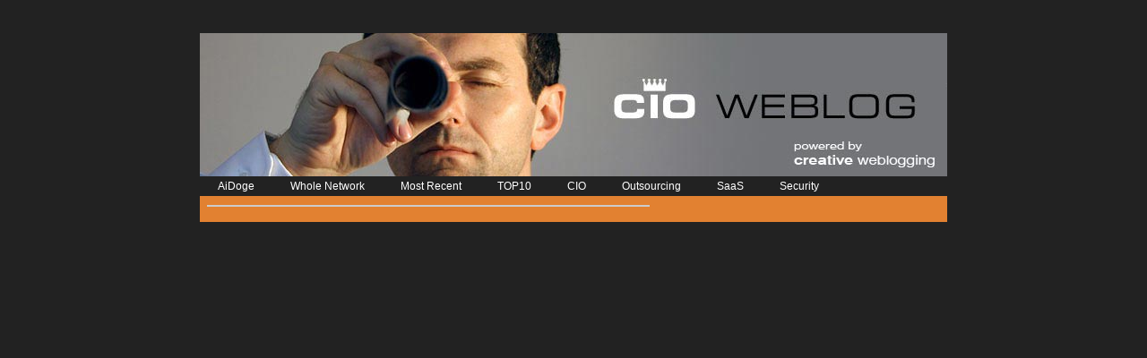

--- FILE ---
content_type: text/html
request_url: https://www.cio-weblog.com/50226711/jabows_okay_after_all.html
body_size: 1077
content:
<!DOCTYPE html PUBLIC "-//W3C//DTD XHTML 1.0 Transitional//EN" "http://www.w3.org/TR/xhtml1/DTD/xhtml1-transitional.dtd">
<html><head>
	<meta http-equiv="Content-Type" content="text/html; charset=UTF-8"/>
<title>The CIO Weblog: JaBoWS okay after all?</title>
	<link rel="canonical" href="http://cio-weblog.com/50226711/jabows_okay_after_all.html" />
<meta name="description" content="When I first discussed the concept of &quot;JaBoWS,&quot; the acronym coined by Joe McKendrick standing for &quot;Just a Bunch of"/>
<meta name="keywords" content="jabows, 2007, after, 2008, okay, jabows okay, okay after, book yours"/>
<!-- ajaxified comments . -->
<script type="text/javascript" src="../prototype.js"></script>
<script type="text/javascript" src="../scriptaculous.js"></script>
<script type="text/javascript" src="../ajaxcomments.js"></script>
<!-- /ajax -->
<!-- voting -->
<script type="text/javascript" src="../ajax_rating/js.js"></script>
<link rel="stylesheet" type="text/css" href="../ajax_rating/stars.css"/>
<!-- /voting -->
<meta name="robots" content="index,follow"/>
<meta name="author" content="Creative Weblogging"/>
<meta http-equiv="content-language" content="en"/>
<link rel="stylesheet" href="../style_110707.css" type="text/css"/>
<link rel="alternate" type="application/rss+xml" title="RSS" href="http://www.cio-weblog.com/index.rdf"/>
<link rel="shortcut icon" href="../images/favicon.ico" type="image/x-icon"/>
<script type="text/javascript" src="../prototype.js"></script>
<script language="javascript" src="../include/tracking.js" type="text/javascript"></script>
<script language="javascript" src="../include/cookiemgmt.js" type="text/javascript"></script>
<script language="javascript" src="../include/blogthis.js" type="text/javascript"></script>
<meta name="verify-v1" content="B7i6AguyZLp7VnjI3rewXtzfBGFpDwy/TX8shH+zjK0="/>
</head>
<body>
<div id="main">
<!-- Start header ad -->
<div id="headerad">
<center>
<!--/* Openads iFrame Tag v2.4.0 */-->
<!-- zoneid: 478 -->
<!-- after view local : 478 -->
<div class="OAZ" id="OAZ478I0"><script type="text/javascript"><!--
   e9 = new Object();
   e9.size = "728x90";
//--></script>
<script type="text/javascript" src="../tags/CreativeWeblogsTechnology/JavaEntrepreneur/tags.js"></script>
<div id="beacon_1229" style="position: absolute; left: 0px; top: 0px; visibility: hidden;"></div></div>
</center>
</div>
<!-- End header ad -->
<!-- adline -->
<div id="headerTop" style="text-align: center;">
<script type="text/javascript"><!--
google_ad_channel ="";
//--></script>
</div>
<!-- /adline -->
<div id="header">
<a href="/">
<img src="../header/cio.jpg" alt="cio" border="0" height="160" width="834" usemap="#cw"/></a>
</div>
<div id="headerBottom">
<a href="https://aidoge.com/en" title="AiDoge">AiDoge</a>
<a href="javascript:;" id="Table" style="display: block" onclick="$('50226711/moreSites.html').innerHTML=decodeURIComponent(blogtable);$('moreSites').toggle()">
Whole Network
</a>
<a href="javascript:void window.open('http://www.creative-weblogging.com/include/mostrecent.php','recent','width=620px,height=480px,status=0,location=0,resizable=1,scrollbars=1,left=100,top=50',0)">
Most Recent
</a>
 <a href="http://www.creative-weblogging.com/50226711/top10_for_10112008.php" title="TOP10 for 10/11/2008">TOP10</a>
<a href="../50226711/cio.html" title="CIO">CIO</a>
<a href="../50226711/outsourcing.html" title="Outsourcing">Outsourcing</a>
<a href="../50226711/saas.html" title="SaaS">SaaS</a>
<a href="../50226711/security.html" title="Security">Security</a>
</div>
<div class="spacer"><!-- --></div><div id="content">
<div id="leftColumn">
<div id="moreSites" style="display:none;"></div>
<script>

--- FILE ---
content_type: text/css
request_url: https://www.cio-weblog.com/ajax_rating/stars.css
body_size: 98
content:
a { outline: none;}
	/*             styles for the unit rater                */	
	.unit-rating{
		list-style:none;
		margin: 0px;
		padding:0px;
		width: 300px;
		height: 30px;
		position: relative;
		background: url('star_rating.gif') top left repeat-x;		
	}
	
	.unit-rating li{
	    text-indent: -90000px;
		padding:0px;
		margin:0px;
		/*\*/
		float: left;
		/* */
	}
	.unit-rating li a{
		display:block;
		width:30px;
		height: 30px;
		text-decoration: none;
		text-indent: -9000px;
		z-index: 20;
		position: absolute;
		padding: 0px;
	}
	.unit-rating li a:hover{
		background: url('star_rating.gif') left center;
		z-index: 2;
		left: 0px;
	}
	.unit-rating a.r1-unit{left: 0px;}
	.unit-rating a.r1-unit:hover{width:30px;}
	.unit-rating a.r2-unit{left:30px;}
	.unit-rating a.r2-unit:hover{width: 60px;}
	.unit-rating a.r3-unit{left: 60px;}
	.unit-rating a.r3-unit:hover{width: 90px;}
	.unit-rating a.r4-unit{left: 90px;}	
	.unit-rating a.r4-unit:hover{width: 120px;}
	.unit-rating a.r5-unit{left: 120px;}
	.unit-rating a.r5-unit:hover{width: 150px;}
	.unit-rating a.r6-unit{left: 150px;}
	.unit-rating a.r6-unit:hover{width: 180px;}
	.unit-rating a.r7-unit{left: 180px;}
	.unit-rating a.r7-unit:hover{width: 210px;}
	.unit-rating a.r8-unit{left: 210px;}
	.unit-rating a.r8-unit:hover{width: 240px;}
	.unit-rating a.r9-unit{left: 240px;}
	.unit-rating a.r9-unit:hover{width: 270px;}
	.unit-rating a.r10-unit{left: 270px;}
	.unit-rating a.r10-unit:hover{width: 300px;}
	.unit-rating li.current-rating{
		background: url('star_rating.gif') left bottom;
		position: absolute;
		height: 30px;
		display: block;
		text-indent: -9000px;
		z-index: 1;
	}

--- FILE ---
content_type: text/css
request_url: https://www.cio-weblog.com/style_110707.css
body_size: 3295
content:
html, body {
	font-family:			Arial, Helvetica, sans-serif;
	font-size:				12px;
	text-align: 			center;
	background: 			#222222;
	color:					#000;
	margin: 				0px;
	padding: 				0px;
	height: 				auto;
	}

#main {
	text-align: 			left;
	width:					834px;
	margin: 				auto;
	padding: 				0px;
	color:					#666666;

	}

a {
	color:		#555555;
	background-color:		inherit;
	text-decoration:		underline;
	}


a:hover { color: #FFFFFF; text-decoration: none; background: #555555; }

/* Header */

#headerTop {
	width: 					834px;
	height: 				25px;
	margin: 				10px 0px 2px 0px;
	padding: 				0px;
	background: 			#222222;
	color:					#000000;
	}

#headerTop_noadline {
	width: 					834px;
	height: 				5px;
	margin: 				0px 0px 0px 0px;
	padding: 				0px;
	background: 			#222222;
	color:					#000000;
	}
	
#headerTop a {
	height:					25px;
	line-height:			25px;
	color:					#000000;
	background: 			#222222;
	text-align:				center;
	text-decoration:		none;
	margin: 				0px;
	padding: 				0px 20px 0px 20px;
	float:					right;
	}
	
#headerTop a:hover {
	color:					#ff6600;
	}

#header {
	width:					834px;
	height:					160px;
	margin:					0px;
	padding:				0px;

color: #555555;
background-color: #222222;
	}

#headerBottom {
	width: 					834px;
	height: 				20px;
	margin: 				1px 0px 1px 0px;
	padding: 				0px;
	color:					inherit;
	}

	
#headerBottom a {
	height:					20px;
	line-height:			20px;
	color:					#ffffff;
	background-color:		inherit;
	text-align:				center;
	text-decoration:		none;
	margin: 				0px 20px 0px 20px;
	padding: 				0px;
	float: 					left;
/*	text-transform: uppercase;*/
	}
	
#headerBottom a:hover {
	color:					#ffffff;
	}




.spacer {
	width: 					100%;
	height:					10px;
	margin: 					0px;
	padding: 				0px;
	background:				#e28131;
	color:					inherit;
	}
	
/* Content Box_________________________________________________________________________ */

#content {
	width:					834px;
	height:					auto;
	margin:					0px;
	padding:					0px;
	background: 			#e28131;
	overflow:				auto;
	}

#contentBottom {
	width: 					834px;
	height: 					40px;
	margin: 					0px;
	padding: 				0px;
	background: 			#e28131;
	clear:					both;
	}


/* Left Box__________________________________________________________________________ */

#leftColumn {
       width:59%;
        font-size:12px;
        font-weight:normal;
        color:#666666;
        margin:0 0 2% 1%;
        background:#ffffff;
        border:1px solid #cccccc;
        float:left;
        display:inline;/* IE6 fix (otherwise IE6 double margin of floated element) */
                    }

#leftColumn p {
	margin: 					0px;
	padding: 				0px;
	display:					block;
	background:				inherit;
	}
	
.entry {
	margin: 					0px;
	padding: 				0px;
	display:					block;
	}

.posting {
	margin: 					10px 0px; 
	padding: 				10px 0px;
	color:					inherit;
	background:				inherit;
	border:					2px solid #e28131;
	display:					block;
	}
	
.feedback {
	margin: 					0px 0px 10px 10px;
	padding: 				0px;
	display:					block;
	width:					460px;
	}
	
#leftColumn .entry p.date {
	font-size:				11px;
	margin: 					5px 10px 0px 10px;
	padding: 				0px 0px 10px 0px;
	color:					#555555;
	display:					block;
	}
	
#leftColumn .entry p.navig {
	font-size:				11px;
	text-align: 			center;
	margin: 					0px 10px 0px 10px;
	padding: 				5px 0px 5px 0px;
	color:					#555555;
	border-bottom:			1px solid #e28131;
	display:					block;
	}
	
#leftColumn .entry strong {
	color:					#555555;
	background-color:		inherit;
	}
	
#leftColumn .entry b {
	color:					#555555;
	background-color:		inherit;
	}

#leftColumn .entry p {
	margin: 					10px 10px 10px 10px;
	padding: 				0px;
	line-height:			18px;
	color:					#000000;
	display:					block;
	}


.align_entry_hack {
	margin: 					0px 10px 0px 10px;
	padding: 				0px;
	line-height:			18px;
	color:					#000000;
	display:					block;
	}

#leftColumn .entry h1 {
	font-size:				14px;
	margin: 					0px 10px 5px 10px;
	padding: 				0px;
	color:					#555555;
	}

#leftColumn .entry h1.alt {
	margin: 				10px 10px 20px 10px;
	}
	
#leftColumn .entry h2 {
	font-size:				11px;
	font-weight:			normal;
	margin: 					0px 10px 0px 10px;
	padding: 				0px 0px 20px 0px;
	color:					#999999;
	display:					block;
	}
	
#leftColumn .entry p.image {
	display:					block;
	float:					left;
	margin: 					0px 10px 10px 10px;
	padding: 				0px;
	color:					inherit;
	background: 			#ffffff;
	border:					1px solid #cccccc;
	}


#leftColumn .relatedEntry {
	margin: 					0px 0px 15px 0px;
	padding: 				0px;
	display:					block;
	}
	
#leftColumn .relatedEntry h1{
	font-size:				14px;
	margin:					0px 10px 0px 10px;
	padding: 				2px 0px 2px 0px;
	color:					#555555;
	border-bottom:			1px solid #ffffff;
	display:					block;
	}
	
#leftColumn .relatedEntry p{
	font-size:				11px;
	margin: 					0px 10px 0px 10px;
	padding: 				2px 0px 2px 0px;
	color:					inherit;
	border-bottom:			1px solid #ffffff;
	}



#leftColumn .feedback table {
	font-size:				11px;
	color:					#666666;
	background:				#ffffff;
	margin: 					0px 10px 0px 0px;
	border:					1px solid #cccccc;
	}
	
#leftColumn .feedback table.alt {
	margin: 					0px;
	padding: 				0px;
	border:					none;
	}
	
#leftColumn .feedback td {
	vertical-align:		top;
	padding: 				3px 10px 3px 10px;
	}

#leftColumn .feedback td.alt {
	vertical-align:		top;
	padding: 				0px;
	}
	
#leftColumn .feedback p {
	font-size:				11px;
	color:					#666666;
	background-color:		inherit;
	margin: 					5px 0px 10px 0px;
	}

#leftColumn .feedback h3 {
	font-size:				13px;
	color:					#666666;
	background-color:		inherit;
	margin: 					5px 0px 10px 0px;
	padding: 				0px 0px 3px 0px;
	border-bottom:			1px solid #cccccc;
	}
#leftColumn input.border {
	border:					1px solid #dddddd;
}

#leftColumn textarea.border {
	border:					1px solid #dddddd;
}

#leftColumn select.border {
	border:					1px solid #dddddd;
}

#leftColumn option.border {
	border:					1px solid #dddddd;
}


#leftColumn h1.postings{
	font-size:				14px;
	margin: 					0px 10px 5px 10px;
	padding: 				0px;
	color:					#666666;
	background-color:		inherit;
	}
#leftColumn .posting p {
	font-size:				11px;
	margin: 					0px 10px 5px 10px;
	padding: 				0px;
	color:					#666666;
	background-color:		inherit;
	display:					block;
	}
	
/* Right Box_______________________________________________________________________ */

#rightColumn {
   width:                     314px;
    position:                relative;
    right:                    10px;
    margin:                 0px 0px 0px 10px;
    padding:                 0px 0px 0px 0px;
    background:             #e28131;
    float:                    right;
	color:					inherit;
	}

#rightColumn .box {
	font-size:				11px;
	width: 					314px;
	color:					#333333;
	margin: 					0px 0px 10px 0px;
	padding: 				5px 0px 5px 0px;
	background: 			#ffffff;
	float: 					left;
	}


#rightColumn .box p {
	margin: 					0px 10px 0px 10px;
	padding: 				3px 0px 3px 0px;
	}

#rightColumn .box p {
	margin: 					0px 10px 0px 10px;
	padding: 				3px 0px 3px 0px;
	}

#rightColumn .box h1 {
	font-size:				12px;
	color:					#555555;
	background-color:		inherit;
	margin: 					0px 10px 5px 10px;
	padding: 				0px 0px 3px 0px;
	border-bottom:			1px solid #ffffff;
	}

#rightColumn .box table {
	font-size:				11px;
	text-align:				left;
	color:					#333333;
	background-color:		inherit;
	margin: 					0px 10px 0px 10px;
	padding: 				0px;
	}

#rightColumn .box td {
	margin: 					0px;
	padding: 				3px 0px 3px 0px;
	}
	
#rightColumn .box td.border {
	border-bottom:			1px solid #dddddd;
	}
	
#rightColumn .box form {
	font-size: 				11px;
	margin: 					0px;
	padding: 				0px;
	}

#rightColumn .box p.image {
	width:					100px;
	text-align:				center;
	margin: 					0px;
	padding: 				0px;
	float:					left;
	}
	
#rightColumn ul {
	font-size:				11px;
	width:					152px;
	list-style:				none;
	margin: 					0px;
	padding: 				0px 0px 20px 0px;
	background:				#ffffff;
	color:					#333333;
	}

#rightColumn ul li{
	text-align:				left;
	margin: 					0px 5px 0px 5px;
	padding: 				3px 0px 3px 0px;
	border-bottom:			1px solid #e28131;
	}

	
#rightColumn ul li h1{
	text-align:				left;
	font-size:				11px;
	margin: 					0px;
	padding: 				0px;
	color:               #000000;
	text-transform: 		uppercase;
	}

#rightColumn h3{
	text-align:				left;
	font-size:				12px;
	margin-top: 					10px;
	margin-bottom: 					3px;
	color:               #000000;
	
	}

#rightColumn ul li a {
	color:					#555555;
	background-color:		inherit;
	text-decoration:		none;
	margin: 					0px;
	padding: 				0px;
	}
	
#rightColumn ul li a:hover {
	color: #FFFFFF;
	text-decoration: none;
	background: #555555;
}
	
#rightColumn ul p {
	font-size:				11px;
	margin: 					0px;
	padding: 				0px;
	}

.center {
	text-align:				center;
	}
	
#rightColumn ul.SLnks {
	font-size:				11px;
	width:					140px;
	list-style:				none;
	margin: 					-15px 5px -1px 5px;
	padding: 				0px 0px 0px 0px;
	}

#rightColumn ul.SLnks li{
	text-align:				left;
	margin: 					3px 0px;
	padding: 				3px 3px;
	background:				#FFFCBB;
	border:					1px solid #cccccc;
	border-bottom:       2px solid #cccccc;
	}

#rightColumn ul.SLnks li h1{
	color:					#cc3366;
	text-align:				left;
	font-size:				11px;
	margin: 				0px 0px 0px 0px;
	padding: 				0px 0px 0px 0px;
	}

#rightColumn ul.SLnks li a {
	color:					#555555;
font-weight:			bold;
	text-decoration:		none;
	margin: 				0px 0px 0px 0px;
	padding: 				0px 0px 0px 0px;
	}

#rightColumn ul.SLnks li a:hover {
	text-decoration:		underline;
	color:					#555555;
	background-color:		#FFFCBB;
	}

#rightColumn ul.SLnks p {
	font-size:				11px;
	margin: 					0px 0px 0px 0px;
	padding: 				0px 0px 0px 0px;
	}

#rightColumn .smallform {
	font-family:			Arial, Helvetica, sans-serif;
	font-size:				11px;
	margin: 					0px 3px 0px 0px;
	padding: 				2px 2px;
}


/* youtube iframe ugly hack */
#youtubeColumn {
   width:                     100%;
    position:                relative;
    margin:                 0;
    padding:                 0;
    background:        #e28131;
    float:                    right;
	color:					inherit;
	}

#youtubeColumn .box {
	font-size:				11px;
	width: 					100%;
	color:					#333333;
	margin: 					0px 0px 10px 0px;
	padding: 				5px 0px 5px 0px;
	background: 			#ffffff;
	float: 					left;
	}


#youtubeColumn .box p {
	margin: 					0px 10px 0px 10px;
	padding: 				3px 0px 3px 0px;
	}

#youtubeColumn .box p {
	margin: 					0px 10px 0px 10px;
	padding: 				3px 0px 3px 0px;
	}

#youtubeColumn .box h1 {
	font-size:				12px;
	color:					#555555;
	background-color:		inherit;
	margin: 					0px 10px 5px 10px;
	padding: 				0px 0px 3px 0px;
	border-bottom:			1px solid #ffffff;
	}

#youtubeColumn .box p.image {
	width:					100px;
	text-align:				center;
	margin: 					0px;
	padding: 				0px;
	float:					left;
	}
	
#youtubeColumn ul {
	font-size:				11px;
	width:					100%;
	list-style:				none;
	margin: 					0px;
	padding: 				0px 0px 20px 0px;
	background:				#ffffff;
	color:					#333333;
	}

#youtubeColumn ul li{
	text-align:				left;
	margin: 					0px 5px 0px 5px;
	padding: 				3px 0px 3px 0px;
	border-bottom:			1px solid #e28131;
	}

	
#youtubeColumn ul li h1{
	text-align:				left;
	font-size:				11px;
	margin: 					0px;
	padding: 				0px;
	color:               #000000;
	text-transform: 		uppercase;
	}

#youtubeColumn h3{
	text-align:				left;
	font-size:				12px;
	margin-top: 					10px;
	margin-bottom: 					3px;
	color:               #000000;
	
	}

#youtubeColumn ul li a {
	color:					#555555;
	background-color:		inherit;
	text-decoration:		none;
	margin: 					0px;
	padding: 				0px;
	}
	
#youtubeColumn ul li a:hover {
	color: #FFFFFF;
	text-decoration: none;
	background: #555555;
}
	
#youtubeColumn ul p {
	font-size:				11px;
	margin: 					0px;
	padding: 				0px;
	}
/* youtube hack end */





.mainColor {
	color:	#555555;
	background-color:		inherit;
}


/* Footer _______________________________________________________________________ */
.tagcloud {
	color:					#666666;
	width:					834px;
	margin:					10px 0px 10px 0px;
	padding:					10px 0px 10px 0px;
	background:				#f5f5f5;
	border-bottom:			1px solid #ffffff;
	clear: both;
	}

.footer {
	color:					#666666;
	width:					834px;
	margin:					10px 0px 10px 0px;
	padding:					10px 0px 10px 0px;
	background:				#f5f5f5;
	border-bottom:			1px solid #ffffff;
	clear: both;
	}

.footer p {
	line-height:			20px;
	font-size:				11px;
	color:					#666666;
	background-color:		inherit;
	height: 					20px;
	margin: 					0px;
	padding: 				2px 10px;
	display:					block;
	}

.footer h1 {
	font-size:				14px;
	font-weight:			bold;
	color:					#555555;
	background-color:		inherit;
	margin: 					0px;
	padding: 				10px 0px 0px 0px;
	}

.footer h1 a {
	font-size:				14px;
	font-weight:			bold;
	color:					#555555;
	background-color:		inherit;
	margin: 					0px;
	padding: 				10px 0px 0px 0px;
	}

.footer table {
	font-size:				11px;
	width:					814px;
	margin: 					0px 10px 0px 10px;
	padding: 				2px;
	}
	

.footer table p {
	margin: 				0px;
	padding: 				0px;
	border-bottom:			1px solid #ffffff;
	clear: both;
	}

.footer a {
	font-weight:			normal;
	color:					#666666;
	background-color:		inherit;
	}

.footer a:hover { color: #FFFFFF; text-decoration: none; background: #555555; }

.footer strong {
	color:					#555555;
	background-color:		inherit;
	font-size:				12px;
	font-weight:			bold;
	}

.red {
	color:					#555555;
	background-color:		inherit;
	}


.voting{
	border: 			1px solid #dddddd;
	padding: 			10px 10px 10px 5px;
	text-align: 		center;
	font-weight: 		bold;
	background: 		#ffffff url(img/coldhot.gif) no-repeat;
	color:				inherit;
}



.votebutton {
	padding:			18px 18px 18px 8px;
	display:			inline;
	font-weight:		normal;
	font-size:			10px;

}

.voting input{
	font-size:			10px;
	border:				1px solid #dddddd;
	width: 				20px;
	background:			#ffffff;
	color:				inherit;
}

#nextPage {
	width: 					100%;
	margin: 				0px;
	padding: 				0px;
	background:				#e28131;
	color:					inherit;
	}
#nextPage p {
	width: 					500px;
	height:					30px;
	text-align:				right;
	line-height:			30px;
	margin: 				0px;
	padding: 				0px;
	color:					#000000;
	background-color:		inherit;
	}

#nextPage a {
	color:					#000000;
	background-color:		inherit;
	}

/* Old stuff but still useful */

.pic {
border:1px solid #666; float:left;

	display:				block;
	margin: 				0px 10px 10px 10px;
	padding: 			0px;
	background: 			#ffffff;
	max-width: 400px;
	max-height:500px;
	overflow:hidden;
	 clear:both;
}

.pic img {
	padding: 4px
}

#moreSites {
	background: #f5f5f5;
}

#moreSites table {
	font-size: 11px;
	margin: 0px 10px 0px 10px;
	padding: 10px 0px 10px 0px;
}

#moreSites table tr td b {
	font-size: 		12px;
	font-weight: 	bolder;
	color:         #000000;
}

#leftColumn .moreSites {
	margin: 				0px 10px 10px 10px;
	height:				20px;
	padding: 			0px;
	text-align:			center;
	background: 			#ffffff;
	display:				block;
	}

	
#leftColumn .moreSites a {			
	height:				20px;
	line-height:			20px;
	margin: 				0px 8px 0px 8px;
	padding: 			0px;
	}

#leftColumn .moreSites span {			
	color:				#999999;
	}

#pagniate_l {
 margin: 10px 20px;
 float: left;
}

#pagniate_l a:hover {
 background: #FFFFFF;
}

#pagniate_r {
 margin: 10px 20px;
 float: right;
}

#pagniate_r a:hover {
 background: #FFFFFF;
}

#center ul li {
	text-align:				center;
}

#center ul li h1 {
	text-align:				center;
		}

#center a {
	text-align:				center;
		}
		
#mid ul li {
text-align: center;
}

#mid ul li h1 {
text-align: center;
}

#mid a {
text-align: center;
}



BLOCKQUOTE {
 font-style: italic; padding: 5px;
}

#entrybox {
	background: #f3f3f3;
	border: 1px solid #e8e8e8;
	font-size: 10px;
	width: 450px;
	color: #555555;
}

#entrybox h6{
	font-size: 11px;
	margin: 0px;
	background: url(images/space.gif) repeat-x;
	padding-left: 8px;
	line-height: 24px;
	color: #fff;
}

#entrybox h7 a {
	display: block;
	font-weight: bold;
	font-size: 11px;
	margin-top: 4px;
	display: block;
	color: #555555;
}

#entrybox a {
	text-decoration: none;
	font-weight: 100;
	display: block;
	border-bottom: 0px;
	color: #555555;
}

#entrybox a:hover {
	text-decoration: underline;
   background: none;
	color: #555555;
}

hr {
 color: #555555;
 background-color: #e28131;
 border: 0px;
 height: 2px;
}

#rightColumn ul.reporter_featured {
	font-size:				11px;
	width:					140px;
	list-style:				none;
	margin: 					-15px 5px -1px 5px;
	padding: 				0px 0px 0px 0px;
	}

#rightColumn ul.reporter_featured li{
	text-align:				left;
	margin: 					3px 0px;
	padding: 				1px 1px;
	background:				#e0e0e0;
	border:					1px solid #cccccc;
	
	}

#rightColumn ul.reporter_featured li h1{
	color:					#cc3366;
	text-align:				left;
	font-size:				11px;
	margin: 				0px 0px 0px 0px;
	padding: 				0px 0px 0px 0px;
	}

#rightColumn ul.reporter_featured li a {
	color:					#555555;

	text-decoration:		none;
	margin: 				0px 0px 0px 0px;
	padding: 				0px 0px 0px 0px;
	}

#rightColumn ul.reporter_featured li a:hover {
	text-decoration:		underline;
	color:					#555555;
	background-color:		#FFFCBB;
	}

#rightColumn ul.reporter_featured p {
	font-size:				11px;
	margin: 					0px 0px 0px 0px;
	padding: 				0px 0px 0px 0px;
	}




#bigad {
 margin:7px;
 font-weight: bold;
}

/* Creative Reporter */

.article
{
	background-color: #EEE;
	border: 0;
	width: 100%;
}

.bars {
	text-align:right;
	font-size: 15px;
	font-weight:bold;
	text-align:center;
	margin:0;
	padding:0;
	background-color:inherit;
}

.authordate {
	font-size: 11px;
}

.background
{
       background-color: #EEE;
       border: 1px;

       margin: 10px 10px 10px 10px;
  padding: 5px 5px 5px 5px;
}

.barz {
 float:right;

	display:				block;
	margin-top: 				0px;
        margin-right:                           0px;
        margin-bottom:                        0px;
        margin-left:                              5px;
	padding: 			0px;
	
			 clear:both;
}

.barz img {
	padding: 0px
}


.cr_comment {color:					#e28131;}




.adHeadline {
	color:					#555555;

	text-decoration:		none;
       
	margin: 				0px 5px 0px 5px;
	padding: 				0px 0px 0px 0px;
	}
.adHeadline a:hover      {  text-decoration: none; }

.adText {
	color:					#555555;
     
	text-decoration:		none;
	margin: 				0px 5px 0px 5px;
	padding: 				0px 0px 0px 0px;
	}
.adtext a:hover {text-decoration: none;  }

span.highlight
{
	background-color: #9F9;
}
span.date
{
	margin:  0 10px 0 10px;
	color:    #999999;
}


/* --------for bookmarks etc.--------- */


.box1{
color:#000000;
cursor:pointer;
float:left;
text-decoration:none;
}
.box1 .blend1{
display:none;
}
.box1:hover .blend1{
position:absolute; 
font-size: 10px;
z-index:70;
display:block;
background: #ffffff;
color:#000000;
border:1px;
border-color:#cdcdcd;
border-style:solid;
cursor:default;
}
.overlay{
position:absolute;
z-index:55;
cursor:pointer;
margin-top:35px;
font-size:9px;
color:#000000;
font-family: Arial;
}
div.linkBox a:hover{
text-decoration:none;
color:#000000;
background-color: #f1f1f1;
}
div.linkBox a {
}
#leftColumn .entry div.linkBox {
font-size: 9px;
margin-top: 5px;
margin-left: 10px;
margin-right: 10px;
margin-bottom: 5px;
    }

.navleiste {
list-style-type: none;
color:#000000;
margin-top:0px;
margin-bottom:0px;
margin-left:22px;
}

.navleiste li {
display: inline;
float: left;
padding-left: 10px;
padding-right:10px;
padding-top: 0px;
padding-bottom: 0px;
margin-bottom:0px; 
margin-top:0px;
}
.ie{
position:absolute;
z-index:80;
}
.booktd{
text-align:left;
padding:0.5em;
vertical-align: top;
}

/* --------only for the Adify.com ad which seems to be too big--------- */
#adifyhack table{
margin:0px !important;
}
/* --------for Stickyposts on foot of entry--------- */
.stickypost {
margin: 0px 10px 0px 10px;
line-height: 18px;
color: #000000;
display: block;
background: #FFFCBB;
border:	1px solid #cccccc;
border-bottom: 2px solid #cccccc;
padding: 3px;
}
/* -------- spns lks in entry --------- */

<!--
table.splink {
margin-left:10px;
margin-right:10px;

}
table.splink td {
width:150px;
vertical-align:top;
background: #FFFCBB;
border:	1px solid #cccccc;
padding: 2px;
font-size:11px;
}
-->

/*---------- tooltip hover over link ----------*/

a.info{
    position:relative; /*this is the key*/
    z-index:24;
}

a.info:hover{z-index:25;   text-decoration:none;
}

a.info span{display: none;}

a.info:hover span{ /*the span will display just on :hover state*/
display:block;
position:absolute;
border:	1px solid #555555;
cursor:default;
background:#FFFADE;
left:0px; top:28px;
padding:2px;
color:#555555; 
font-size: 10px;
}
/* only for splnk img */
a.info span img{
border: 0px;
}

.anzeige
{
font-size: 10px;
font-weight: normal;
}

.dummy
{
border:0; margin:0; padding:0;
}

--- FILE ---
content_type: application/javascript
request_url: https://www.cio-weblog.com/include/blogthis.js
body_size: 34
content:
function adjustform(blogsys) {
	switch(blogsys)
	{
		case 'livejournal':
		case 'typepad':
		case 'blogger':
		   document.getElementById('urlp').style.display = 'none';
		break;
		case 'moveabletype':
		case 'wordpress':
			document.getElementById('urlp').style.display = 'block';
		break;
	}
}

--- FILE ---
content_type: application/javascript
request_url: https://www.cio-weblog.com/tags/CreativeWeblogsTechnology/JavaEntrepreneur/tags.js
body_size: 10489
content:
var e9Manager;
var e9AdSlots;
var e9;
var expo9_ad;

if (e9Manager === undefined || e9Manager.init === false)
 {
   e9Manager = (
     function() 
      {
        var trace = (typeof console !== "undefined" && typeof console.log !== "undefined" && typeof console.log.apply !== "undefined") ?
                                          function() { console.log.apply(console,arguments); }
                                        : function() {} ;

	function getRnd()
	 {
	   var			rnd  = (new Date()).getTime() % 20000001 + parseInt(Math.random() * 10000,10);

	   return rnd;
	 }

	function sfv() 
	 {
	   for (var i =0; i < arguments.length; i++) {
	     var arg = arguments[i];
	     if (arg !== undefined)
	       return arg;
           }
           return undefined;
	 }

        function pfs(arg)
         {
	   if (arg === undefined || arg === "" || arg.indexOf('%') > 0)
              return 0; 
           return parseInt(arg.split("px")[0]);
         }

        function getFrameWxH(frame)
         {
	   var		frameWidth = 0; 
	   var		frameHeight = 0;

	   if (frame.tagName.toLowerCase() === "iframe")
	    {
	      frameWidth = pfs(frame.width);
	      frameHeight= pfs(frame.height);
	    }
	   return { width : frameWidth , height : frameHeight };
         }

        function stripParam(adParams,param)
         { 
           var             	rVal = "";
           var             	pVal = "";
	   var 			pIndex = "";
	   var 			adParamsArray = [];

         
	   if (adParams)
	    { 
	      pIndex = adParams.indexOf(param+"=");
	      if (pIndex > -1)
	       {      
	         adParamsArray = adParams.substring(pIndex+param.length+1).split('&');
	         rVal = adParams.substring(0,pIndex-1)
	         rVal +=  "&"+ adParamsArray.slice(1).join('&');
	         pVal = adParamsArray[0];
	       }
	      else
	       {
		 rVal = adParams;
		 pVal = "";
	       }
	    }
	   return { adParams : rVal, param : pVal };
	 }

        function isAdEnclosedInIframe(adWidth,adHeight,frame,overlapRatio)
         { 
	   var                  frameWH = getFrameWxH(frame);
	   var		   	frameWidth  = frameWH.width;
	   var			frameHeight = frameWH.height;

           if ((frameWidth > 0) && (frameHeight > 0))
            {
              return (    (adWidth  <= frameWidth)
                       && (adHeight <= frameHeight)
                       && ((adWidth * adHeight) >= ((overlapRatio/100) * frameWidth * frameHeight)));
            }
           else
              return false;
         }

	function px(t, p, k, v) 
	 {
	   var          	s = (t[p] === undefined) ? "?" : t[p] + "&";
	   t[p] = s + k + "=" + v;
	 }

        function cpx(t, p, k, v) 
	 {
	   if (v !== undefined) 
	      px(t,p,k,v);
	 }

        function cpex(t, p, k, v) 
	 {
	   if (v !== undefined) 
	      px(t,p,k,E(v));
	 }

        function E(s) 
	 {
	   if (typeof encodeURIComponent === "function") 
	      return encodeURIComponent(s);
	   else 
	      return escape(s);
	 }

        function combineArgs(value) 
	 {
	   var             retVal;
	   var             paramArray = value.split(",");

	   for (var i = 0; i < paramArray.length; i++) 
	    {
	      var          param = trim(paramArray[i]);
	      retVal = m(retVal, param, ",");
	    }
	   return retVal;
	 }

        function trim(s) 
	 {
	   if (s !== null)
	      return s.replace(/^\s + /, '').replace(/\s + $ /, '');
	   return null;
	 }

        function m(a,b,c) 
	 {
	   if (a === undefined || a === "")
	      return b;

	   a += c + b;
	   return a;
	 }

        function isMember(item, array) 
	 {
	   for (var i = 0; i < array.length; i++) 
	    {
	      if (array[i] === item)
		 return true;
	    }
	   return false;
	 }

	function inspect(obj)
	 {
	   trace(stringify(obj));
	 }

	function inspectNameObj(name,obj)
	 {
	   trace(name + " = " + stringify(obj));
	 }

	function canServePops()
	 {
	   document.cookie='tf0=y0; path=/;';
	   if (document.cookie.indexOf('f0=y0') >= 0 && document.cookie.indexOf('f1=y1') < 0) 
	      return true;

	   return false;
	 }

	function detectFlash()
	 {
	   var             	flashinstalled = 0;
	   var             	flashversion = 0;
	   var		   	x;

	   if (navigator.plugins && navigator.plugins.length) 
	    {
	      x = navigator.plugins["Shockwave Flash"];
	      if (x) 
	       {
		 flashinstalled = 2;
		 if (x.description) 
		  {
		    x.description.toString().replace(/[0-9]+/, 
		       function(u) 
			{
			  flashversion = parseInt(u, 10);
			  return u;
			}
		    );
		  }
	       } 
	      else 
	       {
		 flashinstalled = 1;
	       }

	      if (navigator.plugins["Shockwave Flash 2.0"]) 
	       {
		 flashinstalled = 2;
		 flashversion = 2;
	       }
	    } 
	   else if (navigator.mimeTypes && navigator.mimeTypes.length) 
	    {
	      x = navigator.mimeTypes['application/x-shockwave-flash'];
	      flashinstalled = (x && x.enabledPlugin) ? 2 : 1;
	    }
	   else 
	    {
	      for (var i = 9; i > 0; i--) 
	       {
		 flashversion = 0;
		 try 
		  {
		    var        	flash = new ActiveXObject("ShockwaveFlash.ShockwaveFlash." + i);
		    flashversion = i;
		    return i;
		  } 
		 catch(e) {}
	       }
	    }
	   return flashversion;
	 }

	function hash(name, data, hashVal) 
	 {
	   var			n = 0;

	   data = getData(name,data);
	   if (data) 
	    {
	      for (var i=0; i < data.length; i++) 
		 n = ((n * 997) + data.charCodeAt(i)) & 0x7fffffff;
	    }

	   hashVal += n;
	   return hashVal;
	 }

	function getData(name,data) 
	 {
	   if (name === "appVersion" || name === 'userAgent') 
	    {
	      if (data.indexOf("Trident/4.0") > 0) 
		 data = data.replace(/MSIE \d+.0/,'MSIE 8.0');
	      if (data.indexOf("Trident/5.0") > 0) 
		 data = data.replace(/MSIE \d+.0/,'MSIE 9.0');
	    } 
	   else 
	    {
	      if (    (name === 'constructor')
		   || (name === 'plugins')
		   || (name === undefined)) 
		 data = null;
	    }
	   return data;
	 }

        function makeTagHash()
         { 
           var             tagHash = 0;

           for (var pn in navigator)
            { 
              var          navElem = navigator[pn];
	      var	   navType = objectType(navElem);

              if (navType === 'string')
                 tagHash = hash(pn,'' + navElem, tagHash);
              else if (navType === 'array')
               { 
                 for (var i=0;i<navElem.length;i++)
                  { 
                    var p = navElem[i];
                    tagHash = hash(i,p.name + p.description, tagHash);
                  }
               }
             } 
           return tagHash;
         }

        function objectType(o)
         {
           try
            {
              switch (typeof(o))
               {
                 case 'object':
                       if (o === null) return 'null';
                       if (o.constructor === Array) return 'array';
                       if (o.constructor === Date) return 'date';
                       return 'object';
                 case 'function':
                       if (o.constructor === RegExp) return 'regex';
                       return 'function';
                 default:
                       return typeof(o);
               }
            }
           catch(e)
            {
              return 'undefined';
            }
         }

       function stringify(obj) 
	{

	  function stringifyValue(v)
	   {
	     switch (objectType(v))
	      {
		case 'number': 
		case 'null': 
		case 'boolean':
		      return String(v);

		case 'string':
		      return '"' + v + '"';

		case 'object':
		      return stringifyObject(v);

		default:
		      return undefined;
	      }
	   }

	  function stringifyObject(object)
	   {
	     var 	values = [];
	     var	nameReg = /^\w+$/;

	     for (var name in object)
	      {
		var valStr = stringifyValue(object[name]);
		if (valStr !== undefined)
		 {
		   if (nameReg.test(name) === false)
		      name = '"' + name + '"';
		   values.push(name + ':' + valStr);
		 }
	      }
	     return "{" + String(values) + "}";
	   }

	  return (stringifyValue(obj));
	}

	var validFields = 
	 [
	  'site',
	  'adSpace',
	  'tagType',
	  'center',
	  'busted',
	  'noAd',
	  'contentType',
	  'adType',
	  'pf',
	  'rsize',
	  'pop',
	  'clickTrackURL',
	  'clickURL',
	  'z',
	  'y',
	  'g',
	  'c',
	  'debug',
	  'adApp',
	  'mediaType',
	  'mediaDataID',
	  'clientID',
	  'playTrackURL',
	  'imgURL',
          'flushMedia',
	  'async',
 	  'noAdChoice',
	  'env',
	  'json'
         ];

	var validCombineFields =
         [
	  'size',
	  'blockingCategories',
	  'addBlockingCategories',
	  'blockingDomains',
	  'addBlockingDomains'
	 ];

	function buildAdSpec(e9)
	 { 
	   var 	adSpec = {};
           var 	p = e9Page;

	   for (var i=0; i<validFields.length; i++)
	    {
	      var		fieldName = validFields[i];
	      if (e9[fieldName] !== undefined) 
		adSpec[fieldName] = e9[fieldName];
	    }

	   for (var i=0; i<validCombineFields.length; i++)
	    {
	      var		fieldName = validCombineFields[i];
	      if (e9[fieldName] !== undefined) 
		adSpec[fieldName] = combineArgs(e9[fieldName]);
	    }

	   for (var k in e9) 
	    {
	      var		v = e9[k];

	      if (typeof v !== 'function') 
	       {
		 if (k.substr(0, 5) === 'param') 
		    adSpec['p9_' + k] = v;

		 if (k.substr(0, 3) === 'c9_') 
		    adSpec[k] = v;
	       }
	    }

	   if (e9.popOnly === 1)
	    {
	      adSpec.tagType = "iframe";
	      adSpec.size = "1x1";
	      adSpec.noAd = 1;
	      adSpec.pop = 'only';
	    }

	   if (e9.toolbar === 1)
            {
              var toolbar = e9Page.getToolBarOptions();

              adSpec.tagType = "toolbar";
	      adSpec.env = "toolbar";
              adSpec.adApp = 1;
              adSpec.mediaType     = toolbar.mediaType     || 0;
              adSpec.mediaDataID   = toolbar.mediaDataID   || 0;
              adSpec.clientID      = toolbar.clientID      || 0;
              adSpec.clickTrackURL = toolbar.clickTrackURL || "http://" + p.host + "/hd.click/random/";
              adSpec.noAdChoice = 1;	      
            }

           if (    (p.enabledAdChoices === undefined) 
	        || (p.enabledAdChoices === false))
              adSpec.noAdChoice = 1;

	   return adSpec;
	 }

        var manager = 
	 {
           fetchAds:
	     function() 
              {
                e9Page.fetchAds();
              },

           inspect:
	     function() 
              {
	        inspectNameObj("e9Page",e9Page);
              },

           setSite:
	     function(site,adSpace) 
              {
                e9Page.site = site;
                e9Page.adSpace = adSpace;
              },

           setTKey:
	     function(tkey) 
              {
                e9Page.tKey = tkey;
              },

           setAdResponse:
	     function(adResponse) 
              {
                e9Manager.setMultiAdResponse(adResponse);
              },

           setMultiAdResponse:
	     function(adResponse) 
              {
                if (typeof inMultiAsyncFrame !== "undefined")
	   	   window.parent.e9Manager = manager;

                e9Page.adResponse = adResponse;                
                e9Page.processWaitingSlotsQueue();                
              },

	   setSingleAdResponse:
	     function(adResponse) 
              {
                e9Page.adResponse = adResponse;
                e9Page.displaySingleAd("defAdSlot");
              },

           displayAdFromE9:
	     function(e9) 
              {
                e9Page.displayAdFromE9(e9);
              },

           displayAdSlot:
	     function(slotName) 
              {
                e9Page.displayMultiAd(slotName);
              }
         };

	e9Manager = manager;

        var e9Page = 
	 {
	   version: "1.25",
	   displayAdVersion: "0.4",
	   adNum:0,
	   adResponse:undefined,
	   displayFlags: {},
	   host: "a.tribalfusion.com",
  	   busterframe: "",
  	   busterDomain: "",
	   site: "creativeweblogstechnology",
	   adSpace: "javaentrepreneur",
	   tagKey: "2864335561",
	   enabledRichAdInIframe: true,
	   enabledAdChoices: true,
	   enabledSnackBarInIframe: false,
	   tagOptions: {},
           
	   isIE: (navigator.appVersion.indexOf("MSIE") !== -1),
	   isIEOrOpera : (navigator.appVersion.indexOf("MSIE") !== -1) || (navigator.userAgent.indexOf("Opera") !== -1),
	   isSafari : (navigator.vendor && (navigator.vendor.indexOf('Apple') != -1)),
	   isMobileDevice: navigator.userAgent.match(/iPhone|iPad/i) ? true : false,
           snackBarSizeMap : {iphone : "320x50", ipad: "768x90"},

	   init: 
             function()
	      {
	        var             p = this;

		p.setPageData();
		p.waitingSlotsQueue = (typeof inMultiAsyncFrame !== "undefined") ? parent.window.e9WaitingSlotsQueue : []; 
		
		p.center = 1;
		p.async = true;
		p.env = "display";
		p.pageId = p.pageData.pageId;

                p.setLoaderVersion();

		p.setPageParams();
		p.fetchedScripts = {};
		p.displayAdURL ="http://"+p.host+"/displayAd.js?dver=" + p.displayAdVersion + "&th=" + p.tagHash;

		p.includeJScript(p.displayAdURL);
	      },

           setLoaderVersion:
             function()
              {
	        var             p = this;

                if (typeof e9Loader !== "undefined" )
                   p.loaderVersion = e9Loader.loaderVersion;
                else 
                  {
                    try
                     {
                       if (typeof parent.e9Loader !== "undefined" )
                          p.loaderVersion = parent.e9Loader.loaderVersion;
                     }
		    catch(e) {}
                 }
              },
 
	   setPageParams:
	     function() 
	      {
	        var             p = this;
 		p.pageParams = undefined;

		p.flashVer = detectFlash();
		p.tagHash  = makeTagHash();

		px(p,'pageParams','flashVer',p.flashVer);
		px(p,'pageParams','ver',p.version);
		px(p,'pageParams','th',p.tagHash);
		px(p,'pageParams','tagKey',p.tagKey);

		cpx(p,'pageParams','loaderVer',p.loaderVersion);
	      },

	   setPageData:
             function()
              {
	        var             p = this;

		try 
		 {
		   if (window.top.e9PageData !== undefined)
		      p.pageData = window.top.e9PageData 
		 }
		catch (e) {}

		if (p.pageData === undefined)
		 {
		   p.pageData = 
		    {
		      pageId: getRnd(),
		      adNum: 0
		    }
		   try 
		    {
		      window.top.e9PageData = p.pageData;
		    }
		   catch (e) {}
                 }
              },

	   getAdNum:
             function()
              {
	        var             p = this;

		p.pageData.adNum++;
		return p.pageData.adNum;
              },

	   getToolBarOptions:
	     function()
	      {
		var		p = this;
		if (typeof p.tagOptions.toolbar !== "undefined")
		 {
		   var 		toolbarOptions = p.tagOptions.toolbar;
		   return {
			    mediaType     :  toolbarOptions.mediaType,
			    mediaDataID   :  toolbarOptions.mediaDataID,
			    clientID      :  toolbarOptions.clientID,
			    clickTrackURL :  toolbarOptions.clickTrackURL
		          };
		 }
                return {};
	      },
	   

	   includeJScript: 
             function(f) 
	      {
	        var             p = this;

		if (p.fetchedScripts[f] === undefined) 
		 {
		   document.writeln('<scr' + 'ipt type="text/javascript" src="' + f + '"><\/sc' + 'ript>');
		   p.fetchedScripts[f] = true;
		 }
	      },

	   displayAdFromE9:
	     function(e9) 
	      {
	        var             p = this;
		var		adSpec = p.pageBuildAdSpec(e9);

		p.displayAdFromAdSpec(adSpec);
	      },

	   displayAdFromAdSpec:
	     function(adSpec) 
	      {
	        var             p = this;
	        var             e9Ad = p.makeAd(adSpec);

		e9Ad.displayAd();
	      },

	   fetchAds:
	     function() 
	      {
	        var             p = this;

		if (e9AdSlots !== undefined)
		 {
		   var		e9Ad = p.makeAd({});
		   
		   e9Ad.fetchAds();
		 }
	      },

           pageBuildAdSpec:
	     function(e9) 
	      {
	        var             p = this;
		var		adSpec = buildAdSpec(e9);

		if (adSpec.site === p.site)
		   delete adSpec.site;

		if (adSpec.adSpace === p.adSpace)
		   delete adSpec.adSpace;

		return adSpec;
	      },

	   canServeSnackBar:
	     function(adSpec)
	      {
                var             p = this;
		var		isTopAccessible = false;

                try
	         {
                   if (window.top.location.href !== undefined)
                      isTopAccessible = true;
                 }
                 catch(e) { }
                        
		 if (    (adSpec.size != "1x1")
                      && (isTopAccessible === true)
                      &&  (p.isMobileDevice === true)
		      &&  (! /OS [1-3](.*) like Mac OS X/i.test(navigator.userAgent))
                      &&  (p.isSafari === true)
		      &&  (    top === self 
                            || p.enabledSnackBarInIframe === true)
		      &&  (window.top.isSnackBarServedOnPage === undefined)
		      &&  (     (typeof p.tagOptions.snackBar === "undefined")
                            || (   (    p.tagOptions.snackBar.serveSnackBar  === undefined
                                     || p.tagOptions.snackBar.serveSnackBar === true)
                                && (    p.tagOptions.snackBar.mobileOptimizedSite === undefined
                                     || p.tagOptions.snackBar.mobileOptimizedSite  === false)))  )
                 {
                   return true;
                 }

                return false;
              },

	   drawSnackBarTags:
	     function()
	      {
		var     p = this;
		var	deviceName = navigator.userAgent.match(/iPad|iPhone/i)[0].toLowerCase();
		var	snackBannerSize = p.snackBarSizeMap[deviceName];
		var	snackBarClose = true;
		var	content;

		window.top.isSnackBarServedOnPage = true;

                if (   p.tagOptions.snackBar != undefined
		    && p.tagOptions.snackBar.snackBarClose != undefined )
                 {
		   snackBarClose = p.tagOptions.snackBar.snackBarClose;
                 }

                content = '<scr' + 'ipt type="text/javascript"> ' +
			      'var e9 = new Object(); ' +
			          'e9.snackbar=true; '  +
                                  'e9.snackbarclose='   + snackBarClose + ';' +
				  'e9.size="' + snackBannerSize + '";' +
			   '<\/sc' + 'ript>' +
			  '<scr' + 'ipt type="text/javascript" src="' + p.getRealTagsScript({}) + '"><\/sc' + 'ript>';

		if (top === self)
                 {
	           document.write(content);
                 }
                else
                 {
          	   var	        iframeID = p.getFrameID(top);
                   var	        width = snackBannerSize.split("x")[0];
                   var	        height = snackBannerSize.split("x")[1];
                   var	        iframe = p.createSameDomainIframeNode(iframeID,0,0);

                   top.document.body.appendChild(iframe);
                   p.writeContentInIframe(top,iframeID,content);
                 }
              },

           getRealTagsScript: 
             function(e9Obj) 
	      {
	        var 	t =this; 
		return "http://" +  "a.tribalfusion.com/real/" + t.getCurrentTagsScript(e9Obj);            
	      },

           getCurrentTagsScript: 
             function (e9Obj) 
               {
                 var		scriptsOnthePage = document.getElementsByTagName('script');
                 var		numScripts = scriptsOnthePage.length;
                 var		tagsScriptName = "/tags.js";
		 var        	tagsScriptLen = tagsScriptName.length;
		 var        	asyncTagsScriptName = "asyncTags.js";
		 var        	asyncTagsScriptLen = asyncTagsScriptName.length;

		 for (var i = numScripts - 1; i >= 0; i--)
		  {
		    var     	scriptSrc = scriptsOnthePage[i].src;
		    var     	tagsScriptSrc;

		    if (scriptSrc.substr(scriptSrc.length - asyncTagsScriptLen) === asyncTagsScriptName) 
	             {
	               if (    (e9Obj.site !== undefined) 
                            && (e9Obj.adSpace !== undefined))
		          return "/tags/" + e9Obj.site + "/" + e9Obj.adSpace + "/tags.js";
                       return "";
	             } 
                    else if (scriptSrc.substr(scriptSrc.length - tagsScriptLen) === tagsScriptName) 
	             {
                       if (scriptSrc.indexOf("/real/") >= 0)
                          tagsScriptSrc = scriptSrc.split("/").slice(4).join("/")
                       else
			  tagsScriptSrc = scriptSrc.split("/").slice(3).join("/")

		       return tagsScriptSrc;
                     }
	          }
	          return "";
               },	 		   

	   
	   pageBuildAdSlotsFromE9Slots:
	     function(e9AdSlots)
	      {
	        var             p = this;
		var		adSlots = {};
		var		firstSlot = undefined;

		for (var slotName in e9AdSlots) 
		 {
		   var e9 = e9AdSlots[slotName];
		   if (    (e9.popOnly !== 1)
			|| (canServePops() === true))
		      adSlots[slotName] = p.pageBuildAdSpec(e9);

		   if (firstSlot === undefined)
		      firstSlot = adSlots[slotName];
		 }
		for (var key in firstSlot) 
		 {
		   var isPresentInAll = true;
		   var sameVal = firstSlot[key];

		   for (var slotName in adSlots) 
		    { 
		      var slot = adSlots[slotName];

		      if (objectType(slot) !== 'object' || slot === firstSlot) 
			 continue;

		      if (slot[key] !== sameVal)
		       {
			 isPresentInAll = false;
			 break;
		       }
		    }
			
		   if (    (isPresentInAll) 
			&& (    ((key === 'site') && (sameVal !== p.site))
		             || ((key === 'adSpace') && (sameVal !== p.adSpace))
		             || (key === 'size')
                           ))
                      isPresentInAll = false;

		   if (isPresentInAll) 
		    {
		      adSlots[key] = sameVal;
		      for (var slotName in adSlots)
		       {
		         var slot = adSlots[slotName];
			 if (objectType(slot) === 'object')
			    delete slot[key];
		       }
		    }
		 }
		return adSlots;
	      },

	   makeAd:
	     function (adSpec)
	      {
		var e9Ad = 
		 {
		   init:
		     function()
		      {
			var          	t = this;
			var		p = e9Page;

			t.page	     = p;
			t.pageParams = p.pageParams;
			t.adParams   =   "";

			t.center = (adSpec.center !== undefined) ? adSpec.center
				    		      		 : p.center;
		      },

		   setTagType:
		     function() 
		      {
			var             t = this;

			switch (adSpec.tagType) 
			 {
			   case "img":
				t.cmd = "i.ad";
				t.tagType = "img";
				break;
			   case "iframe":
				t.cmd =  "f.ad";
				t.tagType = "iframe";
				break;
			   case "toolbar":
				t.cmd =  "j.ad";
				t.tagType = "toolbar";
				break;
			   default:
				t.cmd = "j.ad";
				t.tagType = "jscript";
				break;
			 }
		      },

		   setAdReqParams:    
		     function() 
		      {
			var             t = this;
			var             p = t.page;

			cpx(t,'adParams','site', adSpec.site || p.site);
			cpx(t,'adParams','adSpace', adSpec.adSpace || p.adSpace);

			px(t,'adParams','center', t.center);

			if (typeof inSingleAsyncFrame !== "undefined")
			 {	
			   px(t,'adParams','json', 1);
			   px(t,'adParams','callback', "e9Manager.setSingleAdResponse");
			 } 

			cpx(t,'adParams','pop', adSpec.pop);
			cpx(t,'adParams','noAd', adSpec.noAd);
			cpx(t,'adParams','ct', adSpec.contentType);
			cpx(t,'adParams','at', adSpec.adType);
			cpx(t,'adParams','pf', adSpec.pf);
			cpx(t,'adParams','noAdChoice', adSpec.noAdChoice);

			cpx(t,'adParams','size', t.filterValidSizesAndSetSizeFrame());

			cpex(t,'adParams','clickTrackURL', adSpec.clickTrackURL);
			cpex(t,'adParams','playTrackURL', adSpec.playTrackURL);

		        cpx(t,'adParams','adApp', adSpec.adApp);
                        cpx(t,'adParams','mediaType', adSpec.mediaType);
			cpx(t,'adParams','mediaDataID', adSpec.mediaDataID);
			cpx(t,'adParams','clientID', adSpec.clientID);
			cpx(t,'adParams','env', adSpec.env || p.env);
			cpx(t,'adParams','clickURL', adSpec.clickURL);
			cpx(t,'adParams','imgURL', adSpec.imgURL);
			cpx(t,'adParams','flushMedia', adSpec.flushMedia);
		      },

		   copyFixedBehaviors:
		     function() 
		      {
			var             t = this;

			cpx(t,'adParams','blockingCategories',    adSpec.blockingCategories);
			cpx(t,'adParams','addBlockingCategories', adSpec.addBlockingCategories);
			cpx(t,'adParams','blockingDomains',       adSpec.blockingDomains);
			cpx(t,'adParams','addBlockingDomains',    adSpec.addBlockingDomains);

			cpx(t,'adParams','z', adSpec.z);
			cpx(t,'adParams','y', adSpec.y);
			cpx(t,'adParams','g', adSpec.g);
			cpx(t,'adParams','c', adSpec.c);
		      },

		   copyPubParams:
		     function() 
		      {
			var             t = this;

			for (var k in adSpec) 
			 {
			   var		v = adSpec[k];

			   if (typeof v !== 'function') 
			    {
			      if (k.substr(0, 8) === 'p9_param') 
				 cpex(t,'adParams',k,v);

			      if (k.substr(0, 3) === 'c9_') 
				 cpex(t,'adParams',k,v);
			    }
			 }
		      },


		   validSizes:    [ "468x60",  "234x60",   "120x240",  "120x90",
				    "120x60",  "88x31",    "392x72",   "125x125",
				    "230x33",  "120x600",  "160x600",  "160x160",
				    "728x90",  "336x280",  "1x1",      "300x250",
				    "300x600", "425x600",  "180x150",  "0x0",
                                    "320x480", "1024x768", "320x50",   "768x66",
                                    "1024x66", "300x50",   "1024x90",  "768x60",
                                    "768x90" ],

                   filterSizeToFrameWxH:
		     function(size,frame)
                      { 
                        var             t = this;
                        var             sizeArray,sz,warray,w,h,retVal = "";
	                var		bfw = 0, bfh = 0;
			var             frameWH = getFrameWxH(frame);
                        var		frameWidth  = frameWH.width;
                        var		frameHeight = frameWH.height;

           		if ((frameWidth > 0) && (frameHeight > 0))
                         {
                           sizeArray = size.split(",");
                           for (var i=0; i<sizeArray.length; i++)
                            { 
                              sz = trim(sizeArray[i]);
                              warray = sz.split("x");
                              w = warray[0] - 0;
                              h = warray[1] - 0;

                              if (    (w <= frameWidth)
			           && (h <= frameHeight))
                               {
			         retVal = m(retVal,w+"x"+h,",");

			         if (w > bfw)
                                    bfw = w;
			         if (h > bfh)
			   	    bfh = h;
			       }
                            }
                         }
                        else
                         {
                           retVal = size;
                         }

		        return {size:retVal, fw:bfw, fh:bfh};
                      },

		   filterValidSizesAndSetSizeFrame:
		     function() 
		      {
			var             t = this;
			var		size = adSpec.size;
			var		sizeArray,sz,warray,retVal;
			var             p = t.page;

			t.fw = t.fh = 0;

			if (size === undefined || size === "")
			   size = "468x60";

			sizeArray = size.split(",");

			if (t.tagType === "img")
			 {
			   sz = sizeArray[0];
			   warray = sz.split("x");
			   t.fw = warray[0] - 0;
			   t.fh = warray[1] - 0;
			   return sizeArray[0];
			 }

			for (var i=0; i<sizeArray.length; i++)
			 {
			   var sz = trim(sizeArray[i]);

			   if (isMember(sz,t.validSizes)) 
			    {
			      retVal = m(retVal,sz,",");
			      if (t.tagType === "iframe" || t.tagType === "jscript")
			       {
				 warray = sz.split("x");
				 var w = warray[0] - 0;
				 var h = warray[1] - 0;
				 if (w > t.fw)
				    t.fw = w;
				 if (h > t.fh) 
				    t.fh = h;
			       }
			    }
			 }
			if (adSpec.rsize !== undefined)
			 {
			   var 		sizeArray = adSpec.rsize.split('x');
			   if (sizeArray.length === 2)
			    {
			      t.fw = sizeArray[0];
			      t.fh = sizeArray[1];
			    }
			 }
			return retVal;
		      },

		   setURLs:
		     function(isForFetchAds) 
		      {
			var             t = this;
			var		p = t.page;
			var             frameLevel;
			var		isBustable;
			var		isHead = (document.getElementsByTagName('body')[0] === undefined);

			isBustable = true;
			if (    (adSpec.busted === 1)
			     || (p.busterframe.indexOf("http") !== 0)
			     || (isHead)
			     || (isForFetchAds))
			   isBustable = false;

			if (    (typeof p.tagOptions.turnOffPageSafety !== "undefined") 
			     && (p.tagOptions.turnOffPageSafety === true)
			     && (p.busterframe.indexOf("http") === -1))
                         {
			    frameLevel = (window.top.location === document.location)
                                          ? 0 
				          :1;	                        
                         }
                        else
                         {
			   frameLevel = (window.top.location === document.location)
				          ? 0
				          : ((window.parent === window.top)
					     ? 1
					     : 2);
                         }

                        /* multi call when requested in iframe should 
                           not go in the code for frame busting*/

                        if (typeof inMultiAsyncFrame !== "undefined")
                           frameLevel = 0;

			if (adSpec.busted === 1)
			 {
			   try 
			    {
			      if (p.busterDomain !== "")
				 document.domain = p.busterDomain;
			    } 
			   catch(e) {}
			 }

			try 
			 {
			   t.pageURL = window.top.location.href;
			   if (t.pageURL === undefined)  /*FD1, FDN */
			    {
			      if (isBustable === true)
				 t.tagType = "buster";
			      else 
				 throw("Error");
			    } 
                           else
                            {
		              if (p.enabledRichAdInIframe === true)
                               {
				 if (frameLevel === 2) /*FSN */
				  {
				    if (t.bustTopIframe() === true)
				       return false;
				  }

				 if (frameLevel === 1) /*FS1 */
				  {
			            var		sendBusted = true;
				    var		currFrame = window.frameElement;
                                    var         ret = stripParam(t.adParams,"size");
                                    var         filterObj;

                                    t.adParams = ret.adParams;
                                    filterObj = t.filterSizeToFrameWxH(ret.param,currFrame);
                                    adSpec.size = filterObj.size;

                                    cpx(t,'adParams','size', t.filterValidSizesAndSetSizeFrame());

				    if (adSpec.busted === undefined) 
                                     {
				       if (isAdEnclosedInIframe(t.fw,t.fh,currFrame,70) === false)
				          sendBusted = false;
	                             }

				    if (sendBusted)
				       px(t,"adParams","busted",1);
				  }
                               }

			      if (frameLevel === 2)
			         frameLevel = 1;

                              /* We don't serve PointRoll/AdFloating(EyeBlaster)/AdExpandable in iframes
                               * So, for now frameLevel can be set to 0 in case of same domain nested iframes
  			       * Later we can add cBuyReqFlags_IFrameBusted flag in mediaType.c for the above mediaTypes
                               */

			      if (typeof inSingleAsyncFrame !== "undefined" || typeof inMultiAsyncFrame !== "undefined")
			         frameLevel = 0;
                            }
                         }
		        catch (exception) 
			 {
			   /*FD1, FDN */
			   if (isBustable === true)
			      t.tagType = "buster";
			   else
			      t.pageURL = document.referrer;
			 }

			if (t.tagType !== "buster")
			 {
			   t.refURL = (t.pageURL !== document.referrer) ? document.referrer : undefined;

			   if (t.pageURL) 
			    {
			      t.pageURL = E(t.pageURL);
			      px(t,'adParams',"url", t.pageURL.substring(0, 512));
			    }

			   if (t.refURL) 
			    {
			      t.refURL = E(t.refURL);
			      px(t,'adParams',"rurl", t.refURL.substring(0, 512));
			    }

			   px(t,'adParams',"f", frameLevel);
			   px(t,'adParams','p',p.pageId);
			   cpx(t,'adParams','tKey',p.tKey);
			   if (isForFetchAds === false)
			      px(t,'adParams','a',p.getAdNum()); 
			 }
                        return true;
		      },

		   displayAd:    
		     function() 
		      {
			var             t = this;
                        var             p = t.page;

			t.setTagType();
			if (adSpec.busted === undefined)
			 {
			   t.setAdReqParams();
			   t.copyFixedBehaviors();
			   t.copyPubParams();
                         }
			else
			 {
			   var fragmentIndex = document.URL.indexOf('#');

			   if (fragmentIndex !== -1) 
			    {
			      t.cmd = "j.ad"; 
			      t.pageParams = "";
			      t.adParams = document.URL.substring(fragmentIndex+1);
			    }
			 }
                    
			if (t.setURLs(false) === false)
		           return;

			t.async = (adSpec.async !== undefined) ? adSpec.async
						    	       : false;
			if (    (t.async === true)
			     && (t.tagType === "jscript"))
			 {
			   t.tagType = "iframe";
			   t.cmd = 'f.ad';
                         }

			t.url = "http://" + p.host + "/" + t.cmd + t.pageParams + t.adParams + "&rnd=" + getRnd();

			if (adSpec.pop === 'only')
			   t.drawPopTags();
			else
			   t.drawTags();

			if (p.canServeSnackBar(adSpec) === true)
                         {
                           p.drawSnackBarTags();
                         }			

			if (adSpec.debug === 1)
			   inspectNameObj("e9Ad",t);
		      },

		   drawPopTags:
		     function()
		      {
			var             t = this;

			if (canServePops() === true)
			 {
			   t.drawTags();
			   var tfdate = new Date();
			   tfdate.setTime(tfdate.getTime()+3600000);
			   document.cookie='tf1=y1; path=/; expires='+ tfdate.toGMTString();
			 }
		      },

		   drawTags:
		     function()
		      {
			var             t = this;
   			var             p = t.page;

			switch (t.tagType)
			 {
			   case "iframe":
				{
				  t.tagSrc = '<iframe src="' + t.url + '" marginwidth=0 marginheight=0 hspace=0 vspace=0'
						+ 'frameborder=0 scrolling=no allowTransparency=true width='
						+ t.fw + ' height=' + t.fh + ' ><\/iframe>';
				}
				break;

			   case "jscript":
			   case "toolbar":
				{
				  t.tagSrc = '<scr' + 'ipt type="text/javascript" SRC="' + t.url + '"><\/sc' + 'ript>';
				}
				break;

			   case "img":
				{
				  var hrefURL = "http://"+p.host+"/i.click" + t.pageParams + t.adParams;
				  t.tagSrc =  '<a href="' + hrefURL + '"><img width='  
						    + t.fw + ' height=' + t.fh + ' src="' + t.url + '" alt="Click Here" border=0></img></a>';
				}
				break;

			   case "buster":
				{
				  t.tagSrc = '<iframe src="' + p.busterframe + '#' + t.pageParams + t.adParams 
					       + '" marginwidth=0 marginheight=0 hspace=0 vspace=0 frameborder=0 '
					       + 'scrolling=no allowTransparency=true width=' + t.fw + ' height=' + t.fh + '></iframe>';
				}
				break;
			 }

			if (t.center === 1)
			   t.tagSrc = '<div align="center">'+t.tagSrc+'</div>';

			document.writeln(t.tagSrc);
		      },

                   isAncestor:
		     function(window,frame)
                      {
                        var w = window;
                        while (w.parent !== w.top)
                         {
                           w = w.parent;
                           if (w === frame.contentWindow)
                              return true;
                         }
                        return false;
                      },

                   bustTopIframe:
		     function()
		      {
                        var             t = this;

                        try 
                         {
			   if (adSpec.busted === 1)
                            {
			      var sizeIndex = t.adParams.indexOf("size=");
                              adSpec.size = t.adParams.substring(sizeIndex+5).split('&')[0];
			    }

        		   var frames = window.top.document.getElementsByTagName("iframe");
			   if (frames)
			    {
			      for (var i=0; i<frames.length; i++)
			       { 
				 var   frame = frames[i];
                                 if (t.isAncestor(window,frame))
                                  {
				    var		filterObj = t.filterSizeToFrameWxH(adSpec.size,frame);
				    if (    (isAdEnclosedInIframe(filterObj.fw,filterObj.fh,frame,70) === true )
					 && (frame.src !== window.location.href))
				     {
				       frame.src = window.location.href;
				       return true;
				     }
                                    else
				       return false;
			          }
                               }
			    }
                          }
                        catch(err) { }
		        return false;
                      },

		   fetchAds:
		     function() 
		      {
			var             t = this;
			var             p = t.page;

			function checkForAdSlotsNotDisplayed() 
			 { 
			   var fragment = '';
			   for (var slotName in p.adSlots)
			      if (  (objectType(p.adSlots[slotName]) === 'object')
				 && (p.displayFlags[slotName] === undefined))
				  fragment += '&' + slotName + '=' + encodeURIComponent(stringify(p.adSlots[slotName]));
			   if (fragment !== '') 
			    {
			      var tf0img = new Image();
			      tf0img.src = "http://" + p.host + "/i.u" + t.pageParams + "&multiad=1&site=" + p.site 
							       + "&adSpace=" + p.adSpace + t.adParams + fragment;
			    }
			 };

			p.adSlots = p.pageBuildAdSlotsFromE9Slots(e9AdSlots);
			t.setURLs(true);
			var adslots = t.encodeAdSlots(p.adSlots);

			if (adslots !== '') 
			 {
			   var url = "http://" + p.host + "/j.multi" + t.pageParams 
				        + "&site=" + p.site + "&adSpace=" + p.adSpace + t.adParams + "&rnd=" + getRnd() 
				        + '&' + adslots + "&callback=e9Manager.setMultiAdResponse";

			   if (p.isIE === false)
			      window.addEventListener('load',checkForAdSlotsNotDisplayed,false); 

			   p.includeJScript(url);
		         }
		      },

		   encodeAdSlots:
		     function(adSlots) 
		      {
			var             s = []; 

			function add (key,value) 
			 {
			   if (typeof value !== 'function')
		              s[s.length] = encodeURI(key) + "=" + encodeURI(value);
			 }
		   
		        function buildParams(name,val) 
			 {
			   if (val instanceof Array || val instanceof Object) 
			    {
			      for (var k in val) 
			         buildParams(name + '.' + k, val[k]);
			    } 
			   else 
			    {
			      add(name, val);
			    }
			 }

			for (var param in adSlots) {
			   var obj = adSlots[param];
			   if (objectType(obj) !== 'object')
			      buildParams(param,obj);
			}
			      
			for (var slotName in adSlots) {
			   var obj = adSlots[slotName];
			   if (objectType(obj) === 'object')
			      buildParams(slotName,obj);
			}

			return s.join("&").replace(/%20/g, "+");
		      }
		 };
	        e9Ad.init();

		return e9Ad;
	      },

           getDataSlots:
	     function()
              {
	        var             p = this;
		var 		dataCreative = "";
		var 		data1x1Creative = "";

		if (p.adResponse !== undefined) 
		 {
		   for (var k in p.adResponse) 
		    {
		      if (k.indexOf("data_slot_") === 0) 
		       {
			 dataCreative += p.adResponse[k].creative;
			 delete(p.adResponse[k]);
		       }
		      else if (k.indexOf("ad_1x1_slot_") === 0) 
		       {
			 data1x1Creative += p.adResponse[k].creative;
			 delete(p.adResponse[k]);
		       }
	            }
		 }
	        
                return { 'dataCreative': dataCreative, 'data1x1Creative':data1x1Creative }               
              },

           processWaitingSlotsQueue:
             function()
              {
                var		p = this;
                var		waitingSlots = p.waitingSlotsQueue;

                for (var i in waitingSlots)
                   p.displayMultiAd(waitingSlots[i]);
              },

           createSameDomainIframeNode:
             function(iframeID,width,height)
              {
                var     iframe = document.createElement('iframe');

                iframe.setAttribute("frameBorder", "0");
                iframe.setAttribute("allowtransparency", "true");
                iframe.setAttribute("marginheight", "0");
                iframe.setAttribute("marginwidth", "0");
                iframe.setAttribute("scrolling", "no");
                iframe.setAttribute("width", width);
                iframe.setAttribute("height", height);
                iframe.setAttribute("hspace", "0");
                iframe.setAttribute("vspace", "0");
                iframe.setAttribute("id" ,iframeID);

		if (width === 0 && height === 0)
                 {
                   iframe.setAttribute("style","position:absolute; top:-15000px; left:-15000px;");
                 }

                return iframe;
              },
        
           getFrameID:
             function (frameWindow) 
	      {
                return "tfasyncframe_" + frameWindow.document.getElementsByTagName("iframe").length;
	      },

           getDivID:
             function(slotName) 
              {
		return "tfasyncid_" + slotName;
              },

           buildContentFromResponse:
             function(adResponse)
              {
                var		p = this;
                var		creative   = adResponse.creative;
		var		viewPixel  = "";
		var             dataSlots  = p.getDataSlots();
                var             content;

		if (adResponse.viewpixel.indexOf('http') === 0)
                   viewPixel = '<img src="' + adResponse.viewpixel + '" height=0 width=0 border=0 style="display:none"/>';

                content =  '<!DOCTYPE html><html><head></head><body style="margin-left:0;margin-top:0px;">'
                                      + creative
                                      + viewPixel
                                      + dataSlots.dataCreative
                                      + dataSlots.data1x1Creative
                           + '</body></html>';

                return content;
              },

           displayMultiAd:
             function(slotName) 
              {
                var             p = this;
                var             adSlots = p.adSlots;

                if (    (adSlots !== undefined)
                     && (adSlots[slotName] !== undefined))
		 {
		   var          divID       = p.getDivID(slotName);
                   var          frameWindow = (typeof inMultiAsyncFrame !== "undefined") ? parent.window: window;
                   var          iframeID    = p.getFrameID(frameWindow);
                   var		adSpec      = adSlots[slotName];
                   var		center      = sfv(adSpec.center,adSlots.center,p.center);

                   if (frameWindow.document.getElementById(divID) === null)
		      p.createContainerDiv(slotName,frameWindow,center);

                   if (p.adResponse !== undefined)
		    {
		      var	adResponse  = p.adResponse[slotName];
		      var	debug       = sfv(adSpec.debug,adSlots.debug);
		      var	frameSize   = sfv(adSpec.rsize, adResponse.size);
		      var       sizeArray   = frameSize.split("x");
		      var       frameWidth  = sizeArray[0];
		      var       frameHeight = sizeArray[1];
		      var       content;
                      var       iframe;

		      if (debug === 1)
		       {
			 inspectNameObj(slotName,adSpec);
			 inspectNameObj(slotName + ".adResponse",adResponse);
		       }

                       if (p.canServeSnackBar(adSpec) === true)
		          p.drawSnackBarTags();

                       iframe = p.createSameDomainIframeNode(iframeID,frameWidth,frameHeight);
                       frameWindow.document.getElementById(divID).appendChild(iframe);
                       content = p.buildContentFromResponse(adResponse);
                       p.writeContentInIframe(frameWindow,iframeID,content);
                       p.displayFlags[slotName] = 1;		      
		    }  
                 }
              },

           displaySingleAd:
             function(slotName) 
              {
                var		p = this;
		var             adResponse  = p.adResponse[slotName];
		var       	sizeArray   = adResponse.size.split("x");
		var       	frameWidth  = sizeArray[0];
		var       	frameHeight = sizeArray[1];
                var             adSpec      = p.pageBuildAdSpec(e9);
                var             currFrame   = window.frameElement;
                var             content;

                if (    (currFrame !== null)
                     && (currFrame.width !== frameWidth || currFrame.height !== frameHeight) )
		 {
                   currFrame.width = frameWidth;
                   currFrame.height = frameHeight;
                 }

                if (adSpec.debug === 1)
                 {
                   inspectNameObj(slotName,adSpec);
                   inspectNameObj(slotName + ".adResponse",adResponse);
                 }

                content = p.buildContentFromResponse(adResponse);

                document.write(content);
              },

           createContainerDiv:
	     function(slotName, w, center) 
	      {
                var     p = this;

                w.document.write('<div id="'+p.getDivID(slotName)+'" name="tfasyncdiv" '
				 +((center === 1) ? ' align="center"' : '')
				 + '>  </div>');
                p.waitingSlotsQueue.push(slotName);
              },

           writeContentInIframe:
             function(frameWindow, iframeID, content)
              {
                var             p = this;
                var		idoc = frameWindow.document.getElementById(iframeID).contentWindow;

                if (p.isIEOrOpera === true)
                 {
                   idoc.contents = content;
                   idoc.location.replace('javascript:window["contents"]');
                 }             
                else        
                 {
                   idoc.document.open(); 
                   idoc.document.write(content);
                   idoc.document.close();            
                 }
              } 
         };

        function expo9Ad() {}

        expo9Ad.prototype.displayAd =
          function()
           {
             var t = this;
             manager.displayAdFromE9(t);
           }

        expo9_ad = expo9Ad;

        e9Page.init();
        manager.init = true;
        return manager;
      })();
 }
else
 {
   if (e9 !== undefined) 
    {
      e9Manager.setSite("creativeweblogstechnology","javaentrepreneur");
      e9Manager.displayAdFromE9(e9); 
    }
 }

--- FILE ---
content_type: application/javascript
request_url: https://www.cio-weblog.com/include/tracking.js
body_size: -97
content:
function tracking(obj) {
var eUrl = escape(obj.href);
var now = new Date();
var trImg = new Image();
trImg.src = "/tracking/dummyImg.gif/"+eUrl+"?"+now.getTime();
}

--- FILE ---
content_type: application/javascript
request_url: https://www.cio-weblog.com/include/cookiemgmt.js
body_size: 400
content:
//var HOST = '';
        // Copyright (c) 1996-1997 Athenia Associates.
        // http://www.webreference.com/js/
        // License is granted if and only if this entire
        // copyright notice is included. By Tomer Shiran.

        function setCookie (name, value, expires, path, domain, secure) {
            var curCookie = name + "=" + escape(value) + ((expires) ? "; expires=" + expires.toGMTString() : "") + ((path) ? "; path=" + path : "") + ((domain) ? "; domain=" + domain : "") + ((secure) ? "; secure" : "");
            document.cookie = curCookie;
            // alert("setting cookie "+ curCookie)
        }

        function getCookie (name) {
            var prefix = name + '=';
            var c = document.cookie;
            // alert ("getting "+document.cookie);
            var nullstring = '';
            var cookieStartIndex = c.indexOf(prefix);
            if (cookieStartIndex == -1)
                return nullstring;
            var cookieEndIndex = c.indexOf(";", cookieStartIndex + prefix.length);
            if (cookieEndIndex == -1)
                cookieEndIndex = c.length;
            return unescape(c.substring(cookieStartIndex + prefix.length, cookieEndIndex));
        }

        function deleteCookie (name, path, domain) {
            if (getCookie(name))
                document.cookie = name + "=" + ((path) ? "; path=" + path : "") + ((domain) ? "; domain=" + domain : "") + "; expires=Thu, 01-Jan-70 00:00:01 GMT";
        }

        function fixDate (date) {
            var base = new Date(0);
            var skew = base.getTime();
            if (skew > 0)
                date.setTime(date.getTime() - skew);
        }

       function rememberMe (f) {
            var now = new Date();
            fixDate(now);
            now.setTime(now.getTime() + 365 * 24 * 60 * 60 * 1000);
            // function setCookie (name, value, expires, path, domain, secure)
            setCookie('cmtauth', f.author.value, now, '/', '', '');
            setCookie('cmtmail', f.email.value, now, '/', '', '');
            setCookie('cmthome', f.url.value, now, '/', '', '');
        }

	function forgetMe (f) {
	    deleteCookie('cmtmail', '/', '');
	    deleteCookie('cmthome', '/', '');
	    deleteCookie('cmtauth', '/', '');
/*	    f.email.value = '';
	    f.author.value = '';
	    f.url.value = '';
*/	}


function rememberemail (f) {
            var now = new Date();
            fixDate(now);
            now.setTime(now.getTime() + 365 * 24 * 60 * 60 * 1000);
            // function setCookie (name, value, expires, path, domain, secure)

            setCookie('cmtmail', f.email.value, now, '/', '', '');

        }

--- FILE ---
content_type: application/javascript
request_url: https://www.cio-weblog.com/ajaxcomments.js
body_size: 396
content:
function item_added() 
{
	for (i=0;i<document.forms[0].elements.length;i++) 
	{
		document.forms[0].elements[i].disabled = false;
	}
	document.forms[0].text.value = '';
	new Effect.Fade('progress');
	//new Effect.Appear('newComment');
}

function item_loading() 
{
	for (i=0;i<document.forms[0].elements.length;i++) 
	{
		document.forms[0].elements[i].disabled = true;
	}
	new Effect.Appear('progress');
	if (document.forms[0].bakecookie[0].checked) rememberMe(document.forms[0]);
}

Ajax.Responders.register({
	onCreate: function() {
		if($('busy') && Ajax.activeRequestCount>0)
		Effect.Appear('busy',{duration:0.5,queue:'end'});
	},
	onComplete: function() {
		if($('busy') && Ajax.activeRequestCount==0)
		Effect.Fade('busy',{duration:0.25,queue:'end'});
	}
});

function ajax_post()
{
	// rememeber me
	if (document.comments_form.bakecookie.checked)
		rememberMe(document.comments_form);
	else
		forgetMe(document.comments_form);

	//Form.disable('comments-open-footer');
	new Effect.Appear('progress', {duration: 0.0});
	var url = '../comments.php';
	var pars = Form.serialize('comments_form')+'&post=Post';
	var myAjax = new Ajax.Updater( 'comment_posted', url, { 
		method: 'post', 
		parameters: pars,
		onComplete: highlight_comment
	});	
	
	return false;
}

function update_captcha()
{
	$('scode').value = '';
}

function highlight_comment()
{
	if(navigator.userAgent.indexOf("Firefox")>-1 && navigator.platform.indexOf("Mac")>-1 )
		alert(document.getElementById('comment_posted').innerHTML.replace(/(<([^>]+)>)/ig,"") );
	else
	{
		//Form.disable('comments-open-footer');
		//new Effect.Fade('comment_form_block', { duration: 0.0, queue:'end' });
		new Effect.Appear('comment_posted', { duration: 0.5, queue:'end' } );
		new Effect.Highlight('comment_posted',{ startcolor: '#FF9933', duration: 3 });
		new Effect.Fade('progress');
	}
	
	var url = '../captcha.inc.php';
	var pars = 'display=captcha';
	var myAjax2 = new Ajax.Updater( 'captcha', url, { 
		method: 'get', 
		parameters: pars,
		onComplete: update_captcha
	});
	
}